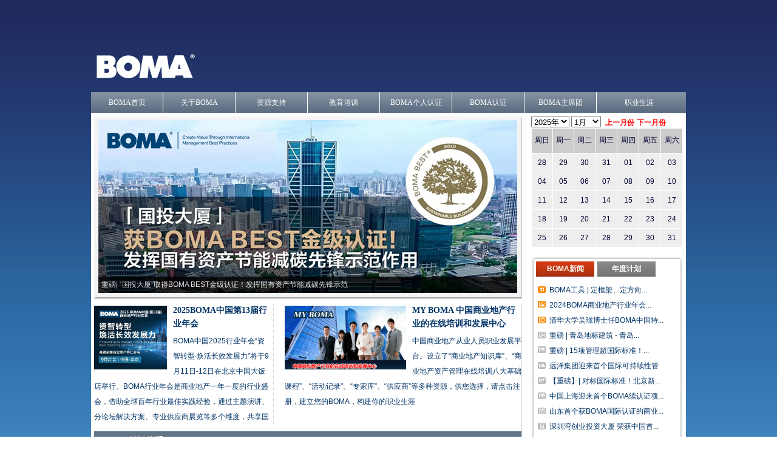

--- FILE ---
content_type: text/html; charset=utf-8
request_url: https://www.bomachina.org/index.php
body_size: 6373
content:
<!DOCTYPE html PUBLIC "-//W3C//DTD XHTML 1.0 Transitional//EN" "http://www.w3.org/TR/xhtml1/DTD/xhtml1-transitional.dtd">
<html xmlns="http://www.w3.org/1999/xhtml">
<head>
<META http-equiv=X-UA-Compatible content=IE=EmulateIE7 />
<meta http-equiv="Content-Type" content="text/html; charset=utf-8" />
<title>bomachina</title>
<meta name="keywords" content="bomachina boma" />
<meta name="description" content="bomachina" />
<link type="text/css" rel="stylesheet" href="https://www.bomachina.org/templates/default/css/global.css">
</head>
<script type="text/javascript" src="https://www.bomachina.org/templates/default/javascript/jquery-1.4.2.js"></script>
<script type="text/javascript" src="https://www.bomachina.org/templates/default/javascript/marquee.js"></script>
<script type="text/javascript" src="https://www.bomachina.org/templates/default/javascript/slide.js"></script>
<script type="text/javascript" src="https://www.bomachina.org/templates/default/javascript/jquery-distributor-token-link-ext.js"></script>
<!--[if IE 6]>
	<script type="text/javascript" src="javascript/DD_belatedPNG.js" ></script>
	<script type="text/javascript">
DD_belatedPNG.fix('.logo,.nivo-directionNav a');
	</script>
	<![endif]-->
<script type="text/javascript">
function setTab(name,cursel,n){
 for(i=1;i<=n;i++){
  var menu=document.getElementById(name+i);
  var con=document.getElementById("con_"+name+"_"+i);
  menu.className=i==cursel?"hover":"";
  con.style.display=i==cursel?"block":"none";
 }
} 
//滑动门JS，如果要做成点击后再转到请将<li>中的onmouseover 改成 onclick;
</script>
<body>
<!-- header begin -->
<div id="header">
  <div class="slider_text"> </div>
  <div class="logo"><a href="#"><img src="http://www.bomachina.org/templates/default/images/logo1.png" alt="BOMA

中国" /></a></div>
  <div class="r">
    <div class="logo_font"></div>
  </div>
  <div id="nav">
    <div class="nav_bg"></div>
    <ul class="first">
      <li class="mainlevel" id="mainlevel_01"><a href="https://www.bomachina.org/" target="_self">BOMA首页</a> </li>
      <li class="mainlevel" id="mainlevel_02"><a href="https://www.bomachina.org/index.php?file=article&cmd=list&cid=1" target="_self">关于BOMA</a>
        <ul id="sub_01" class="sub">
          <li><a href="https://www.bomachina.org/index.php?file=article&cmd=show&artid=3">加入BOMA </a></li>
        </ul>
      
      </li>
      <li class="mainlevel" id="mainlevel_03"><a href="https://www.bomachina.org/index.php?file=article&cmd=list&cid=58" target="_self">资源支持</a>
        <ul id="sub_05"  class="sub">
                                                                                                                                                                                                                                                                                                                                                                                                                                                                                                                                                                                                                                                                                                                                                                    <li><a href="https://www.bomachina.org/index.php?file=article&cmd=list&cid=98">管理规程</a>
                                <li><a href="https://www.bomachina.org/index.php?file=article&cmd=list&cid=62">数据研究</a>
                                <li><a href="https://www.bomachina.org/index.php?file=article&cmd=list&cid=107">管理工具</a>
                                <li><a href="https://www.bomachina.org/index.php?file=article&cmd=list&cid=183">供应商库</a>
                                <li><a href="https://www.bomachina.org/index.php?file=article&cmd=list&cid=97">行业年会</a>
                                                                                                                                                                                                                                                                                                                                                                                                                                                                                                                                                                                                                                                                                                                            </ul>

      </li>
      <li class="mainlevel" id="mainlevel_04"><a href="https://www.bomachina.org/index.php?file=article&cmd=list&cid=8" target="_self">教育培训</a> 
      <ul id="sub_03"  class="sub">
                                                                                                                                                                                                                                                                                                                                                                                                                                                                                                                                                                                                              <li><a href="https://www.bomachina.org/index.php?file=article&cmd=list&cid=9">资产管理系列</a>
                                <li><a href="https://www.bomachina.org/index.php?file=article&cmd=list&cid=194">运营管理系列</a>
                                <li><a href="https://www.bomachina.org/index.php?file=article&cmd=list&cid=207">可持续管理系列</a>
                                <li><a href="https://www.bomachina.org/index.php?file=article&cmd=list&cid=8">管理基础系列</a>
                                                                                                                                                                                                                                                                                                                                                                                                                                                                                                                                                                                                                                                                                                                                                                                                                                                                                            </ul>

      </li>
      <li class="mainlevel" id="mainlevel_05"><a href="https://www.bomachina.org/index.php?file=article&cmd=list&cid=17" target="_self">BOMA个人认证</a>

<ul id="sub_07" class="sub">
          <li><a href="https://www.bomachina.org/index.php?file=article&cmd=list&cid=186">BBSP®</a></li>
          <li><a href="https://www.bomachina.org/index.php?file=article&cmd=list&cid=192">CMCPI™</a></li>
        </ul>

  </li>
      <li class="mainlevel" id="mainlevel_06"><a href="https://www.bomachina.org/index.php?file=article&cmd=list&cid=5" target="_self">BOMA认证</a>
        <ul id="sub_02"  class="sub">
                                                                                                                                                                                                                                                                                                                                                                                                                                                                                                                                      <li><a href="https://www.bomachina.org/index.php?file=article&cmd=list&cid=27">BOMA COE认证</ a>
                  <li><a href="https://www.bomachina.org/index.php?file=article&cmd=list&cid=184">BOMA360®认证</ a>
                  <li><a href="https://www.bomachina.org/index.php?file=article&cmd=list&cid=197">BOMA BEST®认证</ a>
                  <li><a href="https://www.bomachina.org/index.php?file=article&cmd=list&cid=47">TOBY大奖</ a>
                                                                                                                                                                                                                                                                                                                                                                                                                                                                                                                                                                                                                                                                                                                                                                                                                                                                                                                                                      
</ul>

</li>
      <li class="mainlevel" id="mainlevel_07"><a href="https://www.bomachina.org/index.php?file=article&cmd=list&cid=198" target="_self">BOMA主席团</a>
        <ul id="sub_06" class="sub">
          <li><a href="https://www.bomachina.org/index.php?file=article&cmd=list&cid=178">BOMA中国主席团</a></li>
          <li><a href="https://www.bomachina.org/index.php?file=article&cmd=list&cid=202" target="_self">BOMA人才发展委员会</a></li>
          <li><a href="https://www.bomachina.org/index.php?file=article&cmd=list&cid=200" target="_self">BOMA可持续发展委员会</a></li>
<li><a href="https://www.bomachina.org/index.php?file=article&cmd=list&cid=199" target="_self">BOMA研究委员会</a></li>
<li><a href="https://www.bomachina.org/index.php?file=article&cmd=list&cid=201" target="_self">BOMA公共关系委员会</a></li>
        </ul>
      </li>
      <li class="mainlevel" id="nav_6"><a target="_self" href="https://www.bomachina.org/career">职业生涯</a>
   	</li>  
    </ul>
  </div>
</div>
<!-- header end -->
<div id="main">
<div class="main_bg">
  <div class="left"> 
    <!-- focus begin -->
    <div id="slider-wrapper">
      <div id="slider" class="nivoSlider">
        <a href="https://www.bomachina.org/index.php?file=article&cmd=show&artid=1323"  alt="重磅| “国投大厦”取得BOMA BEST金级认证！发挥国有资产节能减碳先锋示范" ><img src="https://www.bomachina.org/uploads/article/2025/05/20250520_061240_hvX0kfn1.jpg" width="120" height="90" title="重磅| “国投大厦”取得BOMA BEST金级认证！发挥国有资产节能减碳先锋示范" /></a>
<a href="https://www.bomachina.org/index.php?file=article&cmd=show&artid=1325"  alt="上海白玉兰广场BOMA中国COE认证授牌仪式！彰显国际标准管理品质，提升行业影响" ><img src="https://www.bomachina.org/uploads/article/2025/05/20250520_062622_7z4qeBEd.jpg" width="120" height="90" title="上海白玉兰广场BOMA中国COE认证授牌仪式！彰显国际标准管理品质，提升行业影响" /></a>
<a href="https://www.bomachina.org/index.php?file=article&cmd=show&artid=1327"  alt="青岛地标建筑 - 青岛国信海天中心通过BOMA COE认证！" ><img src="https://www.bomachina.org/uploads/article/2025/05/20250520_065344_3WoNDA4Y.jpg" width="120" height="90" title="青岛地标建筑 - 青岛国信海天中心通过BOMA COE认证！" /></a>
<a href="https://www.bomachina.org/index.php?file=article&cmd=show&artid=1331"  alt="青岛国信海天中心通过BOMA国际360认证！" ><img src="https://www.bomachina.org/uploads/article/2025/05/20250520_061026_ZFqmUxJN.jpg" width="120" height="90" title="青岛国信海天中心通过BOMA国际360认证！" /></a>
<a href="https://www.bomachina.org/index.php?file=article&cmd=show&artid=1370"  alt="青岛国信海天中心问鼎国际商业地产界至高荣誉—BOMA TOBY大奖（十万+平米类" ><img src="https://www.bomachina.org/uploads/article/2024/07/20240717_121655_QNZn19hY.jpg" width="120" height="90" title="青岛国信海天中心问鼎国际商业地产界至高荣誉—BOMA TOBY大奖（十万+平米类" /></a>
<a href="https://www.bomachina.org/index.php?file=article&cmd=show&artid=1374"  alt="上海白玉兰广场通过BOMA 360认证！" ><img src="https://www.bomachina.org/uploads/article/2025/05/20250520_072323_oKPE2vFk.jpg" width="120" height="90" title="上海白玉兰广场通过BOMA 360认证！" /></a>
<a href="https://www.bomachina.org/index.php?file=article&cmd=show&artid=1391"  alt="上海金虹桥国际中心：通过BOMA中国COE认证！" ><img src="https://www.bomachina.org/uploads/article/2025/03/20250307_093548_vP3FoQQZ.jpg" width="120" height="90" title="上海金虹桥国际中心：通过BOMA中国COE认证！" /></a>
<a href="https://www.bomachina.org/index.php?file=article&cmd=show&artid=1393"  alt="上海中心第三次获BOMA中国COE认证：8年持续深耕驱动不动产价值韧性增长，铸就" ><img src="https://www.bomachina.org/uploads/article/2025/03/20250307_094933_p1eKlCMC.jpg" width="120" height="90" title="上海中心第三次获BOMA中国COE认证：8年持续深耕驱动不动产价值韧性增长，铸就" /></a>
<a href="https://www.bomachina.org/index.php?file=article&cmd=show&artid=1399"  alt="BOMA工具 | 定框架、定方向！快速系统开启可持续性管理工作！" ><img src="https://www.bomachina.org/uploads/article/2025/05/20250530_030808_yAuXGrBl.jpg" width="120" height="90" title="BOMA工具 | 定框架、定方向！快速系统开启可持续性管理工作！" /></a>
      </div>
    </div>
    <script type="text/javascript" src="https://www.bomachina.org/templates/default/javascript/jquery-1.4.3.min.js"></script> 
    <script type="text/javascript" src="https://www.bomachina.org/templates/default/javascript/jquery.nivo.slider.pack.js"></script> 
    <script type="text/javascript">
    $(window).load(function() {
        $('#slider').nivoSlider();
    });
    </script> 
    <!-- focus end --> 
    
    <!-- assessment begin -->
    <div class="assessment">
<div class="zdtj"><img align="left" src="https://www.bomachina.org/uploads/article/2025/07/20250703_100116_enrZvXij.jpg" alt="2025BOMA中国第13届行业年会" /><a href="https://www.bomachina.org/index.php?file=article&cmd=show&artid=585"><h3>2025BOMA中国第13届行业年会</h3>BOMA中国2025行业年会“资智转型·焕活长效发展力”将于9月11日-12日在北京中国大饭店举行。BOMA行业年会是商业地产一年一度的行业盛会，借助全球百年行业最佳实践经验，通过主题演讲、分论坛解决方案、专业供应商展览等多个维度，共享国际标准指引。 </a></div>
<div class="rdxx"><img align="left" src="https://www.bomachina.org/uploads/article/2014/10/20141021_030637_H8UQNXOG.jpg" alt="MY BOMA 中国商业地产行业的在线培训和发展中心" /><a href="https://www.bomachina.org/index.php?file=article&cmd=show&artid=527"><h3>MY BOMA 中国商业地产行业的在线培训和发展中心</h3>中国商业地产从业人员职业发展平台。设立了“商业地产知识库”、“商业地产资产管理在线培训八大基础课程”、“活动记录”、“专家库”、“供应商”等多种资源，供您选择，请点击注册，建立您的BOMA，构建你的职业生涯
 </a></div>

<div class="c"></div>
      <div class="title_bg">
        <h1><a href="index.php?file=article&cmd=list&cid=2">BOMA认证体系</a></h1>
      </div>
      <div class="box_con">
        <div class="toby_boma">
          <h2>———————————————— <strong><a href="index.php?file=article&cmd=list&cid=6">BOMA TOBY 认证获奖写字楼</a></strong> ————————————————</h2>
          <ul>
             <li><a href="https://www.bomachina.org/index.php?file=article&cmd=show&artid=59"><img src="https://www.bomachina.org/uploads/article/2011/02/20110214_071334_MskyRoz2.jpg" width="120" height="90" alt="时代华纳中心(2..." /></a>
                <dt><a href="https://www.bomachina.org/index.php?file=article&cmd=show&artid=59">时代华纳中心(2...</a></dt>
              </li>
 <li><a href="https://www.bomachina.org/index.php?file=article&cmd=show&artid=57"><img src="https://www.bomachina.org/uploads/article/2011/02/20110218_032515_GgiQkiPS.jpg" width="120" height="90" alt="帝国大厦(三次获..." /></a>
                <dt><a href="https://www.bomachina.org/index.php?file=article&cmd=show&artid=57">帝国大厦(三次获...</a></dt>
              </li>
 <li><a href="https://www.bomachina.org/index.php?file=article&cmd=show&artid=56"><img src="https://www.bomachina.org/uploads/article/2011/02/20110218_033320_TKYGEHvD.jpg" width="120" height="90" alt="西尔斯大厦(两次..." /></a>
                <dt><a href="https://www.bomachina.org/index.php?file=article&cmd=show&artid=56">西尔斯大厦(两次...</a></dt>
              </li>
 <li><a href="https://www.bomachina.org/index.php?file=article&cmd=show&artid=54"><img src="https://www.bomachina.org/uploads/article/2011/02/20110218_063201_3AAEDgrT.jpg" width="120" height="90" alt="克莱斯勒大厦(2..." /></a>
                <dt><a href="https://www.bomachina.org/index.php?file=article&cmd=show&artid=54">克莱斯勒大厦(2...</a></dt>
              </li>
 <li><a href="https://www.bomachina.org/index.php?file=article&cmd=show&artid=53"><img src="https://www.bomachina.org/uploads/article/2011/02/20110218_063309_1fsw0267.jpg" width="120" height="90" alt="美国国际大厦(2..." /></a>
                <dt><a href="https://www.bomachina.org/index.php?file=article&cmd=show&artid=53">美国国际大厦(2...</a></dt>
              </li>
          </ul>
        </div>
      </div>
      <div class="certification">
        <div class="cer">
          <div class="b_con">
          <ul class="cer_ass_ul">
            <li>
<h3><a href="https://www.bomachina.org/index.php?file=article&cmd=show&artid=1463"><img src="https://www.bomachina.org/uploads/article/2025/10/20251013_101507_Mrqc5Wde.gif"  alt="BEST认证首页展示" /></a></h3>
<span><a href=" https://www.bomachina.org/index.php?file=article&cmd=show&artid=1463 ">兑现可持续发展与脱碳的承诺。超越绿色标签：从建筑认证到长期价值</a><span>
</li>
<li>
<h3><a href="https://www.bomachina.org/index.php?file=article&cmd=show&artid=103"><img src="https://www.bomachina.org/uploads/article/2025/10/20251013_100711_Wf3zDYcJ.gif"  alt="COE认证首页展示" /></a></h3>
<span><a href=" https://www.bomachina.org/index.php?file=article&cmd=show&artid=103 ">获得认证=高质量资本化管理升级。确保资产整体管理专业化/提高资产运营表现及核心竞争力
</a><span>
</li>
<li>
<h3><a href="https://www.bomachina.org/index.php?file=article&cmd=show&artid=101"><img src="https://www.bomachina.org/uploads/article/2025/10/20251013_101152_np1lCvTK.gif"  alt="BOMA360首页展示" /></a></h3>
<span><a href=" https://www.bomachina.org/index.php?file=article&cmd=show&artid=101 ">证明不动产管理具有整体高效的表现及管理能力</a><span>
</li>
            </ul>
          </div>
        </div>
        <div class="coe_news">
          <div id="demo" style="overflow:hidden; height:250px; width: 400px; margin-bottom: 10px;">
            <ul>
              ﻿<li><a href="https://www.bomachina.org/index.php?file=article&cmd=show&artid=1061">是项目依据国际标准和管理体系，打造国际运营管理团队、理顺运营标准流程、建立国际化管理团队和资产价值的过程，助力业主和管理制度，优化客户组合，提升租户满意度，挽留... <span>—— BOMA认证体系</span> </a></li>
<li><a href="https://www.bomachina.org/index.php?file=article&cmd=show&artid=79">美国时间 7月16日21点50分亚洲首个TOBY大奖项目诞生
中国【青岛国信海天中心】问鼎国际商业地产界至高荣誉—TOBY大奖（十万+平米类） <span>—— 青岛国信海天中心获24年TOBY </span> </a></li>
<li><a href="https://www.bomachina.org/index.php?file=article&cmd=show&artid=76">2025年2月26日
上海金虹桥国际中心正式通过BOMA中国COE认证!
这也是印尼金光集团“旗下又一通过BOMA认证搭建起国际运营管理体系的项目，意味着印... <span>—— 上海金虹桥国际中心通过BOMA中国COE...</span> </a></li>
<li><a href="https://www.bomachina.org/index.php?file=article&cmd=show&artid=78">2023年9月国投大厦取得BOMA BEST金级认证！
作为国投亚华（上海）有限公司旗下标志性项目，国投大厦取得BOMA BEST金级认证为国有资产响应绿色低... <span>—— “国投大厦”取得BOMA BEST金级认...</span> </a></li>
<li><a href="https://www.bomachina.org/index.php?file=article&cmd=show&artid=80">2025年2月28日
上海中心顺利通过国内外专家全面审核，第三次获得BOMA中国COE认证。
作为中国第一高楼，上海地标性建筑，上海中心凭借其卓越的建筑品质... <span>—— 上海中心第三次获BOMACOE认证</span> </a></li>
            </ul>
          </div>
          <script type="text/javascript">
var pobj=new Marquee("demo");
pobj.Direction = "top";
pobj.Step = 1;
pobj.Timer = 120;
//pobj.ScrollStep=157;
pobj.Start();
</script>
          <div class="coexx"><a href="/index.php?file=article&cmd=list&cid=197">BOMA BEST</a><a href="/index.php?file=article&cmd=list&cid=27">BOMA COE</a><a href="/index.php?file=article&cmd=list&cid=184">BOMA 360</a></div>
        </div>
      </div>
    </div>
    <!-- assessment end --> 
    <!-- guwen begin -->
    <div class="guwen">
      <div class="title_bg">
        <h1 class="l">BOMA 培训</h1>
        <div class="notice">
         
         </div>
      </div>
      <div class="certificationa">
        <div class="consultancy">
          <h2> <a href="index.php?file=article&cmd=list&cid=8">BOMA中国培训介绍</a></h2>
          <div class="b_con">
            <p><a href="index.php?file=article&cmd=show&artid=15">BOMA拥有资深全面的教育资源，<br />
              提供的课程，旨在加强和推进房地产专业人员的<br />
              职业生涯规划课程包括写<br />
              字楼运营管理的各个方面，<br />
              有助于提高写字楼运营管<br />
              理能力。</a></p>
            <div class="consultancy_ad"> <a href='http://www.bomachina.org/index.php?file=article&cmd=show&artid=15' target='_blank'><img src='https://www.bomachina.org/uploads/adv/20110307_101205_tBfweIdI.jpg' 
				height='75' alt='顾问与培训左下一' width='100'/></a> </div>
          </div>
        </div>
        <div class="peixun_class">
          <div class="personal">
            <h2><a href="index.php?file=article&cmd=list&cid=9">公开课程</a></h2>
            <ul>
              <li><a href="https://www.bomachina.org/index.php?file=article&cmd=show&artid=1103">商业地产-资产管理系列课程</a></li>
<li><a href="https://www.bomachina.org/index.php?file=article&cmd=show&artid=1105">资产课程系列-《资产管理体系与流程》</a></li>
<li><a href="https://www.bomachina.org/index.php?file=article&cmd=show&artid=1464">资产课程系列-《预算与商业计划》</a></li>
<li><a href="https://www.bomachina.org/index.php?file=article&cmd=show&artid=1106">资产课程系列-《国际商业地产运营管理全程—贯通高效管</a></li>
<li><a href="https://www.bomachina.org/index.php?file=article&cmd=show&artid=1107">资产课程系列-《租赁分析、估值、谈判与审批》</a></li>
            </ul>
            <div class="per_ad"> 广告位不存在[2] </div>
          </div>
          <div class="enterprise">
            <h2><a href="index.php?file=article&cmd=list&cid=10">企业培训</a></h2>
            <ul>
                            <div class="enter_ad"> <a href='http://www.bomachina.org/index.php?file=article&cmd=list&cid=10' target='_blank'><img src='https://www.bomachina.org/uploads/adv/20110318_071905_tBXYt9WW.png' 
				height='90' alt='企业培训广告' width='195'/></a> </div>
            </ul>
          </div>
        </div>
      </div>
    </div>
    <!-- guwen end --> 
    
    <!-- magazine begin -->
    <div class="zz">
      <div class="magazine">
        <div class="title_bg">
          <h1><a href="index.php?file=article&cmd=list&cid=98">BOMA中国出版物</a></h1>
        </div>
        <div class="zazhi">
          <ul>
             <li><img src="https://www.bomachina.org/uploads/article/2025/10/20251011_061506_BqW7uyEF.jpg" width="105" height="140" alt="第一类【基础管理】" />
</li>
 <li><img src="https://www.bomachina.org/uploads/article/2025/10/20251011_063458_chYbxCD3.jpg" width="105" height="140" alt="第二类【能源管理】" />
</li>
 <li><img src="https://www.bomachina.org/uploads/article/2025/10/20251011_070438_iN32neCP.jpg" width="105" height="140" alt="第三类【租赁管理】" />
</li>
          </ul>
        </div>
        <div class="edm">
          <h2><a href="https://www.ebridge.tv/bomachina/" target="_blank">Knowledge Base 知识库</a></h2>
       <div class="eve_ad" style="padding-top:5px;"> <a href="https://www.ebridge.tv/bomachina/" target="_blank"><img src="/knowledge.jpg" alt="Knowledge Base 知识库" width="335" height="110" ></a> </div>
       
         <!-- <ul>
                      </ul>  -->
        </div>
      </div>
      <div class="every">
        <div class="title_bg">
          <h1><a href="/index.php?file=article&cmd=list&cid=46">BOMA国际考察与交流</a></h1>
        </div>
        <div class="eve_news">
          <div class="eve_list">
            <ul>
              <li><span>2015-07-09</span><a href="https://www.bomachina.org/index.php?file=article&cmd=show&artid=735" title="“国际商业地产资产管理最佳实践”论坛暨2015/BOMA中国全球年会亮点揭晓"> “国际商业地产资产管理最佳实践”论坛暨2015/BO... </a></li>
<li><span>2015-02-13</span><a href="https://www.bomachina.org/index.php?file=article&cmd=show&artid=694" title="何谓最佳实践之路？ ——BOMA中国考察交流平台浅述"> 何谓最佳实践之路？ ——BOMA中国考察交流平台浅述 </a></li>
<li><span>2011-10-24</span><a href="https://www.bomachina.org/index.php?file=article&cmd=show&artid=213" title="帝国大厦总裁为BOMA中国会员讲解节能改造实践"> 帝国大厦总裁为BOMA中国会员讲解节能改造实践 </a></li>
<li><span>2011-02-13</span><a href="https://www.bomachina.org/index.php?file=article&cmd=show&artid=28" title="2010年BOMA全球峰会：BOMA中国首次率团出席"> 2010年BOMA全球峰会：BOMA中国首次率团出席 </a></li>
            </ul>
          </div>
          <div class="eve_ad"> <a href='http://www.bomachina.org/index.php?file=article&cmd=list&cid=46' target='_blank'><img src='https://www.bomachina.org/uploads/adv/20110217_172657_4eLnaQjI.jpg' 
				height='110' alt='国际与交流广告' width='335'/></a> </div>
        </div>
      </div>
    </div>
    <!-- magazine end --> 
  </div>
  <!-- right begin-->
<script type="text/javascript">
var month 		= '2026-01';
var premonth	= '';
var nextmonth	= '';
$(document).ready(function(e) {
    
	$('#monthHtml').load('?file=day');
	$('#preHtml').click(function(){
		$('#monthHtml').load('?file=day&m='+premonth)
	});
	$('#nextHtml').click(function(){
		$('#monthHtml').load('?file=day&m='+nextmonth);
	});
	
	$('#smonth').change(function(){
		month = $('#syear').val()+'-'+$('#smonth').val();
		$('#monthHtml').load('?file=day&m='+month);
	});
	
});
</script>

<div class="right">
  <div class="zt">
    <div class="zttime">
      <select id="syear">
        <option value="2025">2025年</option>
        <option value="2024">2024年</option>
        <option value="2023">2023年</option>     
        <option value="2022">2022年</option>  
        <option value="2021">2021年</option>
        <option value="2020">2020年</option>
        <option value="2019">2019年</option>
        <option value="2018">2018年</option>
        <option value="2017">2017年</option>
        <option value="2016">2016年</option>
        <option value="2015">2015年</option>
        <option value="2014">2014年</option>
      </select>
      <select id="smonth">
                <option value="01">1月</option>
                <option value="02">2月</option>
                <option value="03">3月</option>
                <option value="04">4月</option>
                <option value="05">5月</option>
                <option value="06">6月</option>
                <option value="07">7月</option>
                <option value="08">8月</option>
                <option value="09">9月</option>
                <option value="10">10月</option>
                <option value="11">11月</option>
                <option value="12">12月</option>
              </select>
      <a href="javascript:;" id="preHtml" class="yuebutton">上一月份</a><a href="javascript:;" id="nextHtml" class="yuebutton">下一月份</a></div>
    <div id="monthHtml"></div>
  </div>
  <div class="news">
    <div class="news_menu">
      <ul>
        <li class="hover" onmouseover="setTab('one',1,2)" id="one1"><b><a href="index.php?file=article&cmd=list&cid=19">BOMA新闻</a></b></li>
        <li id="one2"><b><a href="http://www.bomachina.org/index.php?file=article&cmd=show&artid=776>">年度计划</a></b></li>
      </ul>
    </div>
    <div class="news_content">
      <div class="news_con hover" id="con_one_1">
        <ul>
          <li><a href="https://www.bomachina.org/index.php?file=article&cmd=show&artid=1398">BOMA工具 | 定框架、定方向...</a></li>
<li><a href="https://www.bomachina.org/index.php?file=article&cmd=show&artid=1371">2024BOMA商业地产行业年会...</a></li>
<li><a href="https://www.bomachina.org/index.php?file=article&cmd=show&artid=1344">清华大学吴璟博士任BOMA中国特...</a></li>
<li><a href="https://www.bomachina.org/index.php?file=article&cmd=show&artid=1280">重磅 | 青岛地标建筑 - 青岛...</a></li>
<li><a href="https://www.bomachina.org/index.php?file=article&cmd=show&artid=1281">重磅 | 15项管理超国际标准！...</a></li>
<li><a href="https://www.bomachina.org/index.php?file=article&cmd=show&artid=1222">远洋集团迎来首个国际可持续性管理...</a></li>
<li><a href="https://www.bomachina.org/index.php?file=article&cmd=show&artid=1215">【重磅】| 对标国际标准！北京新...</a></li>
<li><a href="https://www.bomachina.org/index.php?file=article&cmd=show&artid=1172">中国上海迎来首个BOMA续认证项...</a></li>
<li><a href="https://www.bomachina.org/index.php?file=article&cmd=show&artid=1131">山东首个获BOMA国际认证的商业...</a></li>
<li><a href="https://www.bomachina.org/index.php?file=article&cmd=show&artid=1100"> 深圳湾创业投资大厦 荣获中国首...</a></li>
        </ul>
      </div>
    </div>
  </div>
  <!-- join member begin -->
  <div class="join">
    <h1><a href="index.php?file=article&cmd=list&cid=94">往届热点</a></h1>
    <ul>
      <li><a href="https://www.bomachina.org/index.php?file=article&cmd=show&artid=300">纽约帝国大厦预防性维护及节能改造论坛资料...</a></li>
<li><a href="https://www.bomachina.org/index.php?file=article&cmd=show&artid=527">MY BOMA 中国商业地产行业的在线培...</a></li>
<li><a href="https://www.bomachina.org/index.php?file=article&cmd=show&artid=585">2025BOMA中国第13届行业年会</a></li>
<li><a href="https://www.bomachina.org/index.php?file=article&cmd=show&artid=1040">提升GRESB评分，BOMA认证助力商业...</a></li>
    </ul>
  </div>
  <div class="join">
    <h1><a href="index.php?file=article&cmd=list&cid=52">加入BOMA CHINA</a></h1>
    <h2>BOMA CHINA 会员服务</h2>
    <ul>
      <li><a href="https://www.bomachina.org/index.php?file=article&cmd=show&artid=1072">BOMA中国-白金会员企业通知函</a></li>
<li><a href="https://www.bomachina.org/index.php?file=article&cmd=show&artid=44">BOMA中国会员服务条例</a></li>
<li><a href="https://www.bomachina.org/index.php?file=article&cmd=show&artid=370">BOMA中国白金会员企业内训-商业地产运</a></li>
<li><a href="https://www.bomachina.org/index.php?file=article&cmd=show&artid=72">商务对接交流活动</a></li>
<li><a href="https://www.bomachina.org/index.php?file=article&cmd=show&artid=67">卓越建筑导航</a></li>
    </ul>
  </div>
  <!-- join member end --> 
  
  <!-- map begin -->
  <div class="map">
    <h1>卓越建筑概览 </h1>
    <div class="map_pic">
      <a href='http://ebridge.tv/map/' target='_blank'><img src='https://www.bomachina.org/uploads/adv/20110228_082356_LK51Tukc.jpg' 
				height='148' alt='Tour of Excellence ' width='240'/></a>    </div>
  </div>
  <!-- map end --> 
  <!-- huoban begin -->
  <div class="huoban">
    <h1>BOMA 合作伙伴</h1>
    <ul class="link_pic">
          </ul>
    <ul class="link">
          </ul>
  </div>
  <!-- huoban end --> 
  
</div>
<!-- right end--></div>
</div>
<div id="footer">
<!-- <div class="nav_link">
    <ul>
      <li style="font-weight:bold;"><a href="index.php?file=article&cmd=list&cid=1">BOMA简介</a></li>
	   <li><a href="/index.php?file=article&cmd=show&artid=37">BOMA简介</a></li>
          <li><a href="/index.php?file=article&cmd=show&artid=39">BOMA中国大事记</a></li>
          <li><a href="/index.php?file=article&cmd=show&artid=40">BOMA中国会员</a></li>
          <li><a href="/index.php?file=article&cmd=show&artid=41">BOMA中国主席团成员</a></li>
         <li><a href="/index.php?file=article&cmd=list&cid=53">BOMA中国执行委员会</a></li>
          <li><a href="/index.php?file=article&cmd=list&cid=17">BOMA专家栏</a></li>
          <li><a href="/index.php?file=article&cmd=show&artid=43">BOMA中国伙伴</a></li>
<li><a href="/index.php?file=article&cmd=show&artid=216">工作人员</a></li>

    </ul>
    <ul>
      <li style="font-weight:bold;">BOMA认证体系</li>
      <li><a href="index.php?file=article&cmd=list&cid=4">Bar(写字楼评估)</a></li>
      <li><a href="index.php?file=article&cmd=list&cid=27">COE认证</a></li>
      <li><a href="index.php?file=article&cmd=show&artid=104">OCMG散售体系</a></li>
     <li><a href="index.php?file=article&cmd=show&artid=126">HSCP认证</a></li>
    </ul>
    <ul>
	  <li style="font-weight:bold;">BOMA教育培训</li>
      <li><a href="index.php?file=article&cmd=list&cid=8">中国培训介绍</a></li>
      <li><a href="index.php?file=article&cmd=list&cid=9">公开课程
</a></li>
      <li><a href="index.php?file=article&cmd=list&cid=10">企业培训</a></li>
	  <li><a href="index.php?file=article&cmd=list&cid=11">培训通知</a></li>
    </ul>
    <ul>
      <li style="font-weight:bold;">BOMA年会</li>
      <li><a href="index.php?file=article&cmd=list&cid=13">2011年会</a></li>
      <li><a href="index.php?file=article&cmd=list&cid=14">BOMA杂志</a></li>
      <li><a href="index.php?file=article&cmd=list&cid=14">EDM</a></li>
    </ul>
    <ul>
      <li style="font-weight:bold;">BOMA专家栏</li>
      <li><a href="index.php?file=article&cmd=list&cid=17">BOMA专家</a></li>
    </ul>
    <ul>
      <li style="font-weight:bold;">BOMA新闻中心</li>
      <li ><a href="index.php?file=article&cmd=list&cid=19">BOMA新闻</a></li>
      <li><a href="index.php?file=article&cmd=list&cid=46">BOMA国际考察与交流</a></li>
    </ul>
  </div> -->
  <div class="copyright">
    <p>&nbsp;Copyright&nbsp;©&nbsp;1996-2025&nbsp;BOMA&nbsp;CHINA,&nbsp;All&nbsp;Rights&nbsp;Reserved&nbsp;&nbsp;&nbsp;&nbsp;&nbsp;&nbsp;<br>联系方式：010-65663220&nbsp;&nbsp;&nbsp;&nbsp;&nbsp;&nbsp;&nbsp;&nbsp;联系邮箱：members@bomachina.org</p>
  </div>
</div>
</body>
</html>

--- FILE ---
content_type: text/html; charset=utf-8
request_url: https://www.bomachina.org/index.php?file=day
body_size: 322
content:
<table width="250" border="0" cellspacing="1" cellpadding="0">
  <tr>
    <td height="40" align="center" bgcolor="#CCCCCC">周日</td>
    <td height="40" align="center" bgcolor="#CCCCCC">周一</td>
    <td height="40" align="center" bgcolor="#CCCCCC">周二</td>
    <td height="40" align="center" bgcolor="#CCCCCC">周三</td>
    <td height="40" align="center" bgcolor="#CCCCCC">周四</td>
    <td height="40" align="center" bgcolor="#CCCCCC">周五</td>
    <td height="40" align="center" bgcolor="#CCCCCC">周六</td>
  </tr>
        <tr>
      <td height="30" align="center" title="2025-12-28" bgcolor="#eeeeee">28</td>
          <td height="30" align="center" title="2025-12-29" bgcolor="#eeeeee">29</td>
          <td height="30" align="center" title="2025-12-30" bgcolor="#eeeeee">30</td>
          <td height="30" align="center" title="2025-12-31" bgcolor="#eeeeee">31</td>
          <td height="30" align="center" title="2026-01-01" bgcolor="#eeeeee">01</td>
          <td height="30" align="center" title="2026-01-02" bgcolor="#eeeeee">02</td>
          <td height="30" align="center" title="2026-01-03" bgcolor="#eeeeee">03</td>
        <tr>
      <td height="30" align="center" title="2026-01-04" bgcolor="#eeeeee">04</td>
          <td height="30" align="center" title="2026-01-05" bgcolor="#eeeeee">05</td>
          <td height="30" align="center" title="2026-01-06" bgcolor="#eeeeee">06</td>
          <td height="30" align="center" title="2026-01-07" bgcolor="#eeeeee">07</td>
          <td height="30" align="center" title="2026-01-08" bgcolor="#eeeeee">08</td>
          <td height="30" align="center" title="2026-01-09" bgcolor="#eeeeee">09</td>
          <td height="30" align="center" title="2026-01-10" bgcolor="#eeeeee">10</td>
        <tr>
      <td height="30" align="center" title="2026-01-11" bgcolor="#eeeeee">11</td>
          <td height="30" align="center" title="2026-01-12" bgcolor="#eeeeee">12</td>
          <td height="30" align="center" title="2026-01-13" bgcolor="#eeeeee">13</td>
          <td height="30" align="center" title="2026-01-14" bgcolor="#eeeeee">14</td>
          <td height="30" align="center" title="2026-01-15" bgcolor="#eeeeee">15</td>
          <td height="30" align="center" title="2026-01-16" bgcolor="#eeeeee">16</td>
          <td height="30" align="center" title="2026-01-17" bgcolor="#eeeeee">17</td>
        <tr>
      <td height="30" align="center" title="2026-01-18" bgcolor="#eeeeee">18</td>
          <td height="30" align="center" title="2026-01-19" bgcolor="#eeeeee">19</td>
          <td height="30" align="center" title="2026-01-20" bgcolor="#eeeeee">20</td>
          <td height="30" align="center" title="2026-01-21" bgcolor="#eeeeee">21</td>
          <td height="30" align="center" title="2026-01-22" bgcolor="#eeeeee">22</td>
          <td height="30" align="center" title="2026-01-23" bgcolor="#eeeeee">23</td>
          <td height="30" align="center" title="2026-01-24" bgcolor="#eeeeee">24</td>
        <tr>
      <td height="30" align="center" title="2026-01-25" bgcolor="#eeeeee">25</td>
          <td height="30" align="center" title="2026-01-26" bgcolor="#eeeeee">26</td>
          <td height="30" align="center" title="2026-01-27" bgcolor="#eeeeee">27</td>
          <td height="30" align="center" title="2026-01-28" bgcolor="#eeeeee">28</td>
          <td height="30" align="center" title="2026-01-29" bgcolor="#eeeeee">29</td>
          <td height="30" align="center" title="2026-01-30" bgcolor="#eeeeee">30</td>
          <td height="30" align="center" title="2026-01-31" bgcolor="#eeeeee">31</td>
      </tr>
</table>
<div style="height:15px;"></div>
<script type="text/javascript">
month		= '2026-01';
premonth	= '2025-12';
nextmonth	= '2026-02';
$('#yaermonth').html("2026年01月");
$('#syear').val('2026');
$('#smonth').val('01');
</script>

--- FILE ---
content_type: text/css
request_url: https://www.bomachina.org/templates/default/css/global.css
body_size: 5482
content:
@charset "utf-8";
/* 通用样式 */
body, input { margin: 0 auto; padding: 0; font-family: Tahoma, Geneva, sans-serif, "宋体"; font-size: 12px; word-wrap: break-word; word-break: break-all; color: #003; background: url(../images/bg.gif); }
div, form, img, ul, ol, li, dl, dt, dd, h1, h2, h3, h4, h5, h6, p, br { margin: 0; padding: 0; border: 0; }
h1, h2, h3, h4, h5, h6 { padding: 0; margin: 0; font-size: 16px; font-family: "微软雅黑"; }
h2 a { color: #627588; }
ul, li { list-style: none; padding: 0; margin: 0; list-style-type: none; }
a { color: #036; text-decoration: none; }
a:hover { color: #C00; text-decoration: none; }
.c { clear: both; }
.l, .fl { float: left; }
.r { float: right; }
.more { float: right; padding-right: 8px; color: #003; }
.more a { color: #003; }
.content, .box_con { padding: 10px; clear: both; }
.content p { text-indent: 2em; line-height: 22px; margin-top: 15px; font-size: 14px; color: #41607a; }
.mt10 { margin-top: 10px; }
#header, #main, #footer { width: 980px; margin: 0px auto; clear: both; }
#header { padding-top: 55px; }
#header .logo { float: left; padding-bottom: 10px; }
/* #header .logo_font { font-family: "微软雅黑"; font-size: 14px; color: #FFF; width: 300px; text-align: right; } */

#header .logo_font { font-family: "微软雅黑"; font-size: 14px; color: #FFF; width: 300px; text-align: right; padding-top: 48px; }
#header .logo_font a { color: #fff; }
#header .search { color: #FFF; width: 300px; text-align: right; padding-top: 22px; }
#header .search .input { color: #003; background: #fff; border: 1px solid #5d7dbe; height: 20px; width: 160px; padding: 0px 10px; margin-left: 5px; line-height: 20px; }
#header .search .go { width: 25px; height: 20px; border: 1px solid #069; color: #FFF; text-align: center; font-family: Tahoma, Geneva, sans-serif; font-size: 12px; line-height: 20px; }
/*menu*/
#nav { margin: 0 auto; width: 980px; display: block; font-family: "微软雅黑"; font-size: 12px; height: 34px; background: url(../images/nav_bg.gif); clear: both; z-index: 999; position: relative; }
#nav .nav_bg { background: url(../images/nav_bg.gif); height: 34px; width: 15px; overflow: hidden; position: absolute; z-index: 22; left: 955px; top: 0px; }
#nav .jquery_out { float: left; line-height: 34px; display: block; border-right: 1px solid #fff; text-align: center; color: #fff; background: #062723 url(../images/slide-panel_03.png) 0 0 repeat-x; }
#nav .jquery_out .smile { padding-left: 1em; }
#nav .jquery_inner { margin-left: 16px; }
#nav .jquery { margin-right: 1px; padding: 0; }
#nav .mainlevel { background: url(../images/nav_bg.gif); float: left; border-right: 1px solid #fff; width: 136px;/*IE6 only*/ }
#nav .mainlevel a { color: #fff; text-decoration: none; line-height: 34px; display: block; padding: 0; width: 136px; text-align: center; }
#nav .mainlevel a:hover { color: #fff; text-decoration: none; background: #062723 url(../images/slide-panel_03.png) 0 0 repeat-x; }
#nav .mainlevel ul { display: none; position: absolute; }
#nav .mainlevel li { border-top: 1px solid #fff; background: #607084; width: 136px;/*IE6 only*/ }
.main_bg { width: 980px; background: #fff; margin: 0 auto; float: left; padding-bottom: 10px; }
.left { width: 705px; float: left; margin-top: 5px; padding-left: 5px; }
.right { float: right; width: 250px; margin-top: 5px; padding-right: 5px; }
#footer { border-top: 1px solid #ccc; line-height: 25px; color: #FFF; clear: both; }
#footer .nav_link { padding: 10px; clear: both; background: url(../images/foot_bg.gif); float: left; width: 960px; }
#footer .nav_link ul { float: left; width: 150px; }
#footer a { padding-left: 2px; padding-right: 2px; color: #FFF; }
#footer a:hover { color: #fff; text-decoration: underline; }
#footer p { color: #FFF; }
#footer .copyright { text-align: left; clear: both; background: #213443; padding-left: 10px; line-height: 25px; }
/* 幻灯片 */
#slider-wrapper { background: url(../images/slider.png) no-repeat; width: 705px; height: 310px; margin: 0 auto; float: left; overflow: hidden; position: relative; }
#slider { position: relative; width: 690px; height: 285px; background: url(../images/loading.gif) no-repeat 50% 50%; margin: 7px; }
#slider img { position: relative; top: 7px; left: 0px; display: none; width: 690px; height: 285px; }
#slider a { border: 0; display: block; }
.slider_text { position: relative; z-index: 99; font-family: "微软雅黑"; font-size: 14px; color: #FFF; line-height: 25px; height: 25px; top: 70px; left: 190px; width: 300px; }
.nivo-controlNav { position: absolute; left: 260px; bottom: -42px; }
.nivo-controlNav a { display: block; width: 22px; height: 0px; background: url(../images/bullets.png) no-repeat; text-indent: -9999px; border: 0; margin-right: 3px; float: left; overflow: hidden; }
.nivo-controlNav a.active { background-position: 0 -22px; }
.nivo-directionNav a { display: block; width: 30px; height: 30px; background: url(../images/arrows.png) no-repeat; text-indent: -9999px; border: 0; }
a.nivo-nextNav { background-position: -30px 0; right: 15px; }
a.nivo-prevNav { left: 15px; }
.nivo-caption { text-shadow: none; font-family: Helvetica, Arial, sans-serif; }
.nivo-caption a { color: #efe9d1; text-decoration: underline; }
.clear { clear: both; }
/* The Nivo Slider styles */
.nivoSlider { position: relative; }
.nivoSlider img { position: absolute; top: 0px; left: 0px; }
/* If an image is wrapped in a link */
.nivoSlider a.nivo-imageLink { position: absolute; top: 0px; left: 0px; width: 100%; height: 100%; border: 0; padding: 0; margin: 0; z-index: 60; display: none; }
/* The slices in the Slider */
.nivo-slice { display: block; position: absolute; z-index: 50; height: 100%; }
/* Caption styles */
.nivo-caption { position: absolute; left: 0px; bottom: 0px; background: #000; color: #fff; opacity: 0.8; /* Overridden by captionOpacity setting */ width: 100%; z-index: 89; }
.nivo-caption p { padding: 5px; margin: 0; }
.nivo-caption a { display: inline !important; }
.nivo-html-caption { display: none; }
/* Direction nav styles (e.g. Next & Prev) */
.nivo-directionNav a { position: absolute; top: 45%; z-index: 99; cursor: pointer; }
.nivo-prevNav { left: 0px; }
.nivo-nextNav { right: 0px; }
/* Control nav styles (e.g. 1,2,3...) */
.nivo-controlNav a { position: relative; z-index: 99; cursor: pointer; }
.nivo-controlNav a.active { font-weight: bold; }
.news { width: 250px; background: url(../images/news_bg.png) no-repeat; height: 310px; }
/*news active*/
.news_menu { height: 25px; line-height: 25px; width: 220px; padding: 8px 0px 0px 8px; }
.news_menu ul li { float: left; position: relative; top: 0px; width: 96px; height: 25px; text-align: center; display: block; overflow: hidden; z-index: 1; left: 0px; color: #FFF; margin-right: 5px; line-height: 25px; }
.news_menu ul li.hover a { color: #FFF; }
.news_menu ul li.hover { color: #FFF; }
#one1 a { display: block; background: url(../images/news_bed_bg.gif) no-repeat; width: 96px; height: 25px; line-height: 25px; color: #FFF; }
#one1 a:hover { display: block; background: url(../images/news_bed_on.gif) no-repeat; width: 96px; height: 25px; line-height: 25px; }
#one2 a { display: block; background: url(../images/news_gray_off.gif) no-repeat; width: 96px; height: 25px; line-height: 25px; color: #FFF; }
#one2 a:hover { display: block; background: url(../images/news_gray_on.gif) no-repeat; width: 96px; height: 25px; line-height: 25px; }
.news_content { clear: both; padding: 10px; }
.news_content ul { clear: both; background: url(../images/numbg.gif) no-repeat; padding-left: 20px; }
.news_content ul li { line-height: 25px; height: 25px; overflow: hidden; width: 200px; clear: both; }
.assessment, .guwen { clear: both; float: left; width: 704px; border-right: 1px solid #ccc; overflow: hidden; }
.title_bg { background-image: url(../images/title_bg.gif); height: 32px; line-height: 32px; }
.title_bg h1 { font-size: 14px; color: #FFF; padding-left: 15px; display: block; }
.title_bg h1 a { color: #FFF; }
.toby_boma h2 { font-size: 14px; font-weight: normal; color: #069; text-align: center; font-family: "微软雅黑"; text-transform: uppercase; }
.toby_boma ul { padding-top: 10px; display: block; height: 125px; border-bottom: 1px solid #ccc; clear: both; }
.toby_boma ul li { float: left; margin-right: 0px; overflow: hidden; display: inline; font-family: "微软雅黑"; margin-left: 14px; width: 120px; height: 115px; }
.toby_boma ul li a img { width: 120px; height: 90px; }
.toby_boma ul li dt { text-align: center; padding-top: 5px; }
.toby_boma ul li dt a { font-size: 12px; }
.certification { width: 695px; clear: both; margin-top: 5px; padding-left: 10px; overflow: hidden; }
.certificationa { width: 695px; clear: both; margin-top: 5px; padding-left: 10px; overflow: hidden; height: 205px; }
.certification h2 { text-align: left; line-height: 35px; font-family: Verdana, Geneva, sans-serif; font-size: 14px; text-transform: uppercase; color: #66C; }
*html .certification .cer { margin-top: -18px; }
.cer { float: left; width: 275px; border-right: 1px solid #ccc; overflow: hidden; }
.consultancy { float: left; width: 275px; border-right: 1px solid #ccc; height: 200px; overflow: hidden; }
.cer .b_con { line-height: 25px; font-size: 12px; font-family: "宋体"; display: inline; }
.cer_ad { display: inline; position: relative; z-index: 999; right: 0px; left: 165px; top: -75px; width: 100px; height: 75px; }
.cer .b_con img { width: 100px; height: 75px; }
.cer .b_con p { text-indent: 2em; }
.cer .b_con p a:hover { color: #4e8ec4; text-decoration: underline; }
.consultancy .b_con { line-height: 25px; font-size: 12px; font-family: "宋体"; display: inline; }
.consultancy .b_con p a:hover { color: #4e8ec4; text-decoration: underline; }
.consultancy_ad { display: inline; position: relative; z-index: 999; right: 0px; left: 145px; top: -95px; width: 120px; height: 90px; }
.consultancy_ad img { width: 120px; height: 90px; }
.consultancy .b_con p { text-indent: 2em; }
.coe_news { float: right; width: 410px; padding-top: 10px; }
.coe_news ul { width: 100%; clear: both; display: block; }
.coe_news ul li { clear: both; width: 100%; padding: 0; margin: 0; float: none; line-height: 22px; color: #4e8ec4; text-indent: 2em; border-bottom: 1px dotted #ccc; margin-bottom: 10px; }
.coe_news ul li a { color: #4e8ec4; }
.coe_news ul li a:hover { text-decoration: underline; color: #036; }
.coe_news ul li span { text-align: right; color: #039; display: block; }
.coe_news ul li span a { text-align: right; color: #039; float: right; }
.coe_news .coexx { float: right; clear: both; line-height: 25px; color: #FFF; display: block; margin-right: 10px; }
.coe_news .coexx a { display: block; float: left; width: 83px; background: url(../images/coe_bg.gif) no-repeat; text-align: center; line-height: 18px; font-size: 12px; font-family: "微软雅黑"; color: #FFF; height: 25px; margin-left: 10px; }
.coe_news .coexx a:hover { display: block; float: left; width: 83px; background: url(../images/coe_bg_on.gif) no-repeat; text-align: center; line-height: 18px; font-size: 12px; font-family: "微软雅黑"; color: #FFF; height: 25px; margin-left: 10px; }
.peixun_class { float: right; width: 410px; overflow: hidden; }
.personal { float: left; width: 200px; border-right: 1px solid #ccc; height: 200px; background: url(../images/bg_botton.gif) no-repeat right 70px; }
.certificationa h2 { font-size: 14px; font-family: Verdana, Geneva, sans-serif; line-height: 35px; }
.peixun_class h2 { font-size: 14px; font-family: Verdana, Geneva, sans-serif; line-height: 35px; }
.peixun_class h3 { color: #008cff; font-size: 14px; padding-bottom: 10px; }
.peixun_class h3 span { color: #627588; }
.peixun_class ul { clear: both; padding: 0; display: block; overflow: hidden; padding: 0; width: 195px; }
.personal ul li { background: url(../images/news_crows.gif) no-repeat 0px 8px; padding-left: 12px; line-height: 25px; width: 165px; overflow: hidden; height: 25px; }
.peixun_class ul li a { color: #4e8ec4; }
.peixun_class ul li a:hover { color: #039; }
.enterprise { float: right; width: 200px; }
.enterprise ul li { background: url(../images/news_crows.gif) no-repeat 0px 8px; padding-left: 12px; line-height: 25px; float: left; display: block; width: 125px; overflow: hidden; height: 25px; }
.enter_ad { width: 195px; position: relative; z-index: 999; left: -2px; *+left:-15px;
_left: -15px; top: 5px; height: 90px; clear: both; padding: 0; display: inline; }
.per_ad { width: 180px; position: relative; z-index: 999; left: 10px; top: 0px; height: 28px; clear: both; padding: 0; display: block; }
.zz { border-right: 1px solid #ccc; width: 704px; overflow: hidden; height: 400px; clear: both; }
.magazine { width: 351px; border-right: 2px solid #fff; float: left; overflow: hidden; height: 410px; display: block; }
.magazine h2 a, .every h2 a { text-transform: uppercase; line-height: 25px; padding-top: 10px; padding-bottom: 10px; display: block; font-family: Verdana, Geneva, sans-serif; font-size: 14px; }
.zazhi { clear: both; width: 340px; display: block; padding: 20px 0px 0px 10px; }
.zazhi ul { clear: both; height: 150px; }
.zazhi ul li { float: left; width: 105px; margin-left: 2px; display: inline; margin-right: 6px; }
.edm { padding-left: 10px; clear: both; float: left; }
.edm ul { clear: both; display: inline; }
.edm ul li { background: url(../images/news_crows.gif) no-repeat 0px 8px; padding-left: 12px; line-height: 25px; float: left; display: block; width: 150px; overflow: hidden; height: 25px; padding-top: 0px; margin-top: 0px; }
.edm ul li a { color: #4e8ec4; }
.edm ul li a:hover { color: #039; }
.every { width: 351px; float: left; overflow: hidden; height: 410px; }
.eve_news { padding-left: 10px; padding-top: 10px; overflow: hidden; width: 340px; height: 400px; }
.eve_news h2 { clear: both; }
.eve_list { overflow: hidden; width: 335px; padding-top: 10px; }
.eve_news ul { padding-bottom: 5px; clear: both; width: 335px; margin-top: -5px; }
.eve_news ul li { background: url(../images/news_crows.gif) no-repeat 0px 8px; padding-left: 12px; line-height: 25px; width: 320px; overflow: hidden; height: 25px; clear: both; }
.eve_news ul li a { color: #4e8ec4; display: block; width: 220px; overflow: hidden; }
.eve_news ul li a:hover { color: #039; }
.eve_news ul li span { float: right; color: #999; }
.eve_ad { clear: both; height: 110px; width: 335px; overflow: hidden; }
.eve_news img { clear: both; }
.right .join h1 { display: block; font-family: "微软雅黑"; font-size: 14px; padding-left: 35px; background: url(../images/join.gif) no-repeat 5px 2px; height: 30px; line-height: 30px; border: 1px solid #ccc; color: #333; }
.right .join h2 { font-size: 14px; padding: 10px 0px 10px; color: #C00; }
.right .join ul li { line-height: 34px; display: block; width: 245px; height: 34px; font-family: "微软雅黑"; background: #f8f8f8; padding-left: 5px; }
.right .join ul .hover { background: #fff; }
.right .huoban { margin-top: 22px; border: 1px solid #ccc; width: 248px; height: 455px; overflow: hidden; }
.right .huoban h1 { background: #C00; color: #FFF; font-size: 14px; height: 32px; line-height: 32px; padding-left: 10px; }
.link_pic { clear: both; padding: 10px 0; display: inline; }
.link_pic li { float: left; margin-left: 12px; display: inline; margin-top: 25px; height: 76px; width: 106px; }
.link_pic li img { padding: 2px; border: 1px solid #ccc; }
.link_pic li a:hover img { padding: 2px; border: 1px solid #4e8ec4; }
.link { clear: both; border-top: 1px dotted #ccc; display: block; margin-top: 25px; float: left; width: 248px; }
.link li { display: inline; float: left; width: 110px; margin-left: 10px; overflow: hidden; margin-top: 14px; margin-bottom: -2px; }
.right .map { margin-top: 13px; border: 1px solid #ccc; width: 248px; height: 185px; }
.right .map h1 { background: #C00; color: #FFF; font-size: 14px; height: 30px; line-height: 30px; padding-left: 10px; }
.right .map .map_pic { padding: 4px; overflow: hidden; width: 248px; height: 150px; }
.locatin { border-bottom: 1px dotted #ccc; height: 30px; line-height: 30px; padding-left: 10px; }
.pic_list { padding: 10px 0; }
.pic_list ul { padding: 0px 0px 20px 0px; clear: both; border-bottom: 1px dotted #ccc; float: left; }
.pic_list ul li { float: left; width: 330px; margin-top: 20px; margin-bottom: 20px; margin-right: 10px; margin-left: 10px; display: inline; }
.small { float: left; }
.small_news { float: left; width: 160px; height: 120px; }
.small_news img { width: 160px; height: 120px; }
.jj_con { float: right; width: 210px; }
.jj_con h1, .pic_con h1, .pic_news_con h1, .font_con h1 { font-size: 14px; line-height: 35px; height: 35px; }
.jj p { line-height: 25px; }
.pic_two_list { clear: both; padding: 10px 0; }
.pic_two_list ul li { padding-left: 15px; margin: 15px 0px; clear: both; border-bottom: 1px dotted #ccc; height: 168px; }
.pic_con { float: right; width: 570px; }
.pic_con h1, .pic_news_con h1 { background: url(../images/list_h1_bg.gif) no-repeat bottom left; margin-bottom: 8px; }
.pic_news_con { float: right; width: 515px; }
.font_list ul li { margin-top: 20px; margin-bottom: 20px; margin-right: 10px; margin-left: 10px; height: 122px; overflow: hidden; border-bottom: 1px dotted #ccc; }
.font_con span { float: right; line-height: 35px; color: #666; padding-right: 6px; }
.ad_pinggu { width: 685px; margin: 0 auto; overflow: hidden; padding-top: 15px; }
.title { text-align: center; line-height: 35px; }
.title h1 { font-size: 18px; }
.autor { text-align: right; color: #41607a; line-height: 35px; padding-top: 10px; height: 35px; border-bottom: 1px solid #ccc; margin-bottom: 20px; }
.autor span { padding-left: 15px; float: right; }
.autor span img { height: 25px; width: 25px; display: block; float: left; padding-left: 10px; }
.title_bg ul { padding-left: 25px; display: block; float: left; width: 500px; overflow: hidden; background: url(../images/newsticker_arrow.png) no-repeat 10px 14px; line-height: 32px; height: 32px; }
.title_bg ul li a { color: #FFF; display: block; overflow: hidden; padding-top: 2px; height: 32px; }
.title_bg ul li a:hover { text-decoration: underline; }
.newsticker_link { color: #FFF; line-height: 32px; height: 32px; margin: 0; }
.cer_ass_ul { clear: both; display: block; margin: 0; padding: 0; }
*html .cer_ass_ul, *+html .cer_ass_ul { margin: -26px 0px 0px 0px; }
.cer_ass_ul li { clear: both; height: 75px; overflow: hidden; display: block; }
.cer_ass_ul li h3 { font-family: "微软雅黑"; font-size: 14px; line-height: 20px; height: 20px; overflow: hidden; padding-right: 10px; display: block; }
.b_con .cer_ass_ul li h3 img { width: 250px; height: 20px; }
.cer_ass_ul li h3 a { color: #af3619; }
.cer_ass_ul li h3 a:hover { color: #036; }
.cer_ass_ul li span { text-indent: 2em; padding-top: 5px; line-height: 20px; font-size: 12px; display: block; }
.notice { float: right; width: 580px; background: url(../images/newsticker_arrow.png) no-repeat left center; padding-left: 15px; height: 32px; line-height: 32px; }
.notice a { color: #FFF; line-height: 32px; }
/* 翻页代码 */
.page { font-size: 12px; margin-left: 0; margin-right: 0; text-align: center; margin-top: 15px; margin-bottom: 15px; clear: both; }
.page ul { width: 660px; margin: 0 auto; text-align: center; display: block; overflow: hidden; padding: 10px; }
.page ul li { float: left; display: block; height: 35px; width: auto; margin: 0px 2px 0px 5px; line-height: 35px; overflow: hidden; }
.page a { border: #d9d9d9 1px solid; padding-right: 8px; padding-left: 8px; padding-bottom: 5px; padding-top: 5px; margin-left: 5px; font-family: "宋体"; }
.page a:hover { border: #d9d9d9 1px solid; padding-right: 8px; padding-left: 8px; padding-bottom: 5px; padding-top: 5px; background-color: #efedee; }
.page .current { border: #d9d9d9 1px solid; background-color: #efedee; padding-right: 8px; padding-left: 8px; padding-bottom: 5px; padding-top: 5px; margin-left: 5px; color: #000; }
.page .current a { border: #ccc 1px solid; padding-right: 8px; padding-left: 8px; padding-bottom: 5px; padding-top: 5px; margin-left: 5px; color: #000; }
.zdtj, .rdxx { overflow: hidden; height: 200px; margin-bottom: 10px; font-size: 12px; line-height: 25px; }
.zdtj { float: left; width: 290px; margin-right: 10px; border-right: 1px dotted #ccc; padding-right: 5px; }
.rdxx { float: right; width: 390px; }
.zdtj img, .rdxx img { padding: 3px 10px 2px 0px; height: 105px; }
.zdtj img { width: 120px; }
.rdxx img { width: 200px; }
.zdtj h3, .rdxx h3 { font-size: 14px; padding-bottom: 5px; line-height:22px; }
.work_plan { background: #fff; }
.work_plan h1 { padding: 25px; }
.plan_list { padding-bottom: 35px; }
/* add by wasin */
#header #nav .mainlevel { width: 118px; }
#header #nav .mainlevel a { width: 118px; }
#header #nav .mainlevel li, #header #nav .mainlevel li a { width: 160px }
#header #nav .mainlevel ul li { position: relative; }
#header #nav .mainlevel ul li ul { left: 118px; top: -1px; }
#header #nav .mainlevel ul li ul li, #header #nav .mainlevel ul li ul li a { width: 160px; }
#header #nav .mainlevel ul li ul li a { background: #062723 url(../images/slide-panel_03.png) 0 0 repeat-x; }
#header #nav .mainlevel ul li ul { display: none; }
#header #nav #nav_6, #header #nav #nav_6 a { width: 140px; position: relative; }
#header #nav #nav_6 .sub { left: -48px; }
#header #nav #nav_6 li ul { left: -180px; }
#header #nav #nav_6 li, #header #nav #nav_6 li a { width: 180px }
#header #nav .nav_bg { left: 965px; }
/*******add on 2013-3-24**************/
.boma_buyeres_left { width: 158px; float: left; display: inline; margin: 7px 0 0 3px; overflow: hidden }
.boma_buyeres_left_hd { height: 33px; background: url(../images/boma_buyeres_guide_hd.gif) no-repeat; overflow: hidden }
.boma_buyeres_left_hd p.tit { font-size: 14px; font-weight: bold; color: #fff; padding: 10px 0 0 16px }
.boma_buyeres_left_bd { width: 156px; border: 1px solid #4585bc; padding-bottom: 30px; overflow: hidden }
.boma_buyeres_left_bd ul.boma_buyeres_left_nav { width: 148px; margin: 0 auto; border-bottom: 1px solid #ccc; padding: 15px 0 16px 0; overflow: hidden }
.boma_buyeres_left_bd ul.boma_buyeres_left_nav li { clear: both; background: url(../images/boma_buyeres_dot1.gif) 10px center no-repeat; line-height: 26px }
.boma_buyeres_left_bd ul.boma_buyeres_left_nav li a { padding-left: 28px; }
.boma_buyeres_left_companys { width: 148px; margin: 0 auto; border-bottom: 1px solid #ccc; padding: 5px 0 16px 0; overflow: hidden }
.boma_buyeres_left_companys p.tit { font-size: 14px; font-weight: bold; color: #2a609a; padding: 10px 0 5px 5px }
.boma_buyeres_left_companys p.ad_gg { clear: both; width: 125px; margin: 0 auto; border-bottom: 1px solid #a0a0a0; padding: 7px 0 }
.boma_buyeres_left_companys p.ad_gg img { vertical-align: top; border: 1px solid #000 }
.boma_buyeres_middle { display: inline; width: 620px; margin: 0 auto; float: left; margin: 7px 0 0 13px; overflow: hidden }
.boma_buyeres_middle_intro_hd { height: 33px; border-bottom: 1px solid #3e81ba; overflow: hidden }
.boma_buyeres_middle_intro_hd p.tit { font-size: 14px; font-weight: bold; color: #3d80b9; padding: 10px 0 0 10px }
.boma_buyeres_middle_intro_bd { clear: both; padding: 15px 5px; overflow: hidden }
.boma_buyeres_middle_intro_bd p { line-height: 22px }
.boma_buyeres_middle_class { width: 620px; background: #def0ff; padding-bottom: 5px; overflow: hidden }
.boma_buyeres_middle_class_hd { height: 33px; border-bottom: 1px solid #000; overflow: hidden }
.boma_buyeres_middle_class_hd p.tit { font-size: 14px; font-weight: bold; color: #3d80b9; padding: 10px 0 0 10px }
.boma_buyeres_middle_class_bd { clear: both }
.boma_buyeres_middle_class_bd p.tit { clear: both; padding: 13px 0 0 13px }
.boma_buyeres_middle_class_search { clear: both; width: 599px; height: 46px; background: url(../images/boma_buyeres_search_bg.gif) no-repeat; margin: 12px 0 0 13px }
.boma_buyeres_middle_class_search em { color: #fff; font-weight: 800; font-style: normal; vertical-align: 5px }
.boma_buyeres_middle_class_search input.inp { height: 19px; border: 1px solid #5d7dbe; background: #fff; color: #999999; padding-left: 6px; line-height: 18px; font-size: 12px; margin-left: 3px }
.boma_buyeres_middle_class_search input.inp1 { width: 86px; }
.boma_buyeres_middle_class_search input.inp2 { width: 150px; }
.boma_buyeres_middle_class_search input.inp3 { width: 128px; }
.boma_buyeres_middle_class_search input.btn { width: 22px; height: 21px; line-height: 21px; border: 1px solid #3b87ce; background: #2e6fbc; color: #d8d8d8; text-align: center; font-size: 10px; cursor: pointer; margin-left: 2px }
.boma_buyeres_middle_class_search_bd { padding: 13px 0 0 15px }
.boma_buyeres_middle_class_list li { width: 190px; float: left; padding-left: 16px }
.boma_buyeres_middle_class_list li p.tit { font-weight: bold; color: #20295e; line-height: 24px; padding-left: 0 }
.boma_buyeres_middle_class_list li p.con { clear: both; line-height: 24px }
.boma_buyeres_middle_class_list2 { width: 612px; height: auto; margin: 0 auto; background: #36526b url(../images/boma_buyeres_bg1.gif) left top repeat-x; padding-bottom: 10px; margin-top: 10px; overflow: hidden }
.boma_buyeres_middle_class_list2 p.tit { font-weight: bold; color: #fff; line-height: 24px; padding-left: 10px; }
.boma_buyeres_middle_class_list2_bd { width: 584px; height: auto; margin: 0 auto; border: 1px solid #223645; background: #fff url(../images/boma_buyeres_icon1.gif) 550px 8px no-repeat; padding-bottom: 5px; margin-top: 5px; overflow: hidden }
.boma_buyeres_middle_class_list2_bd p.pic { width: 148px; height: 66px; float: left; background: url(../images/boma_buyeres_line1.gif) right top no-repeat; display: inline; margin: 15px 0 0 16px }
.boma_buyeres_middle_class_list2_bd p.info { width: 400px; float: left; padding: 15px 0 0 18px; line-height: 22px }
.boma_buyeres_middle_class_list2_bd p.info span.s1 { display: block; clear: both }
.boma_buyeres_middle_class_list2_bd p.info span.s2 { display: block; width: 200px; float: left }
.boma_buyeres_middle_class_list2_bd p.intro { clear: both; width: 550px; margin: 0 auto; padding-top: 15px; line-height: 22px; overflow: hidden }
.boma_buyeres_middle_class_list2_bd p.more { clear: both; width: 550px; margin: 0 auto; }
.boma_buyeres_middle_class_list2_bd p.more a { display: block; width: 83px; height: 26px; background: url(../images/boma_buyeres_more.gif) no-repeat; color: #fff; text-align: center; float: right }
.boma_buyeres_right { width: 177px; float: right; padding-top: 7px; overflow: hidden }
.boma_buyeres_right_hd { height: 5px; background: url(../images/boma_buyeres_right_hd.gif) no-repeat; overflow: hidden }
.boma_buyeres_right_ft { height: 5px; background: url(../images/boma_buyeres_right_ft.gif) no-repeat; overflow: hidden }
.boma_buyeres_right_bd { height: auto; background: url(../images/boma_buyeres_right_bd.gif) left top repeat-y; padding-bottom: 30px; overflow: hidden }
.boma_buyeres_right_companys { width: 162px; margin: 0 auto; border-bottom: 1px solid #ccc; padding: 5px 0 16px 0; overflow: hidden }
.boma_buyeres_right_companys p.tit { font-size: 14px; font-weight: bold; color: #2a609a; padding: 10px 0 5px 10px }
.boma_buyeres_right_companys p.ad_gg { clear: both; width: 135px; margin: 0 auto; padding: 7px 0 }
.boma_buyeres_right_companys p.ad_gg img { vertical-align: top; }
.boma_buyeres_middle_dh { clear: both; padding-top: 8px }
.boma_buyeres_middle_class2 { background: #fff; width: 600px; margin: 0 auto; padding-top: 20px; }
.boma_buyeres_middle_class2 .boma_buyeres_middle_class_hd { width: 600px; border-bottom: 1px solid #3e81ba }
.boma_buyeres_middle_class2 .boma_buyeres_middle_class_hd p.tit span.r { color: #333; font-weight: normal; font-size: 12px }
.boma_buyeres_middle_class2 .boma_buyeres_middle_class_list { padding-top: 15px }
.boma_buyeres_middle_class2 .boma_buyeres_middle_class_list li { width: 200px; height: 370px; float: left; padding-left: 0 }
.boma_buyeres_middle_class2 .boma_buyeres_middle_class_list li a { background: url(../images/boma_buyeres_dot2.gif) left center no-repeat; padding-left: 12px }
.boma_buyeres_middle_class3 { background: #fff; width: 620px; margin: 0 auto; padding-top: 20px; }
.boma_buyeres_middle_class3 .boma_buyeres_middle_class_hd { width: 600px; border-bottom: 1px solid #3e81ba }
.boma_buyeres_middle_class3_info { clear: both; width: 600px; margin: 0 auto; padding-top: 15px }
.boma_buyeres_middle_class3_info p { line-height: 24px; color: #333 }
.boma_buyeres_middle_class3_info p img { vertical-align: -4px }
.boma_buyeres_middle_class3_info p span.s2 { padding-left: 25px }
.boma_buyeres_middle_class3_info p span.s3 { padding-left: 25px }
.boma_buyeres_middle_class3_info p span.s4 { padding-left: 150px }
.boma_buyeres_middle_list { width: 618px; height: auto; margin: 0 auto; border: 1px solid #4585bc; overflow: hidden }
.boma_buyeres_middle_list_hd { height: 33px; background: #c4e4ff; color: #333 }
.boma_buyeres_middle_list_hd p { padding: 10px }
.boma_buyeres_middle_list_hd span.total { display: block; float: left }
.boma_buyeres_middle_list_hd span.hd_link { display: block; float: right }
.boma_buyeres_middle_list_hd span.hd_link a { color: #333 }
.boma_buyeres_middle_list_hd2 { background: #ddefff }
.boma_buyeres_middle_list_hd2 span.tit { display: block; float: left }
.boma_buyeres_middle_list_hd2 span.hd_link { font-weight: bold }
.boma_buyeres_middle_list_hd2 span.hd_link a { font-weight: normal }
.boma_buyeres_middle_list_bd { width: 590px; margin: 0 auto; overflow: hidden }
.boma_buyeres_middle_list_bd li { width: 590px; clear: both; vertical-align: top; border-bottom: 2px dotted #acacac; padding: 5px 0; overflow: hidden }
.boma_buyeres_middle_list_bd li p.pic { width: 145px; float: left }
.boma_buyeres_middle_list_bd li p.con { width: 350px; float: left; line-height: 20px }
.boma_buyeres_middle_list_bd li p.con span.tit { display: block; clear: both; font-weight: bold }
.boma_buyeres_middle_list_bd li p.con span.address { display: block; clear: both; }
.boma_buyeres_middle_list_bd li p.con span.phone em, .boma_buyeres_middle_list_bd li p.con span.fax em { font-weight: bold; font-style: normal }
.boma_buyeres_middle_list_bd li p.con span.phone { display: block; clear: both; }
.boma_buyeres_middle_list_bd li p.con span.fax { display: block; clear: both; }
.boma_buyeres_middle_list_bd li p.imglink { width: 25px; float: right; padding-right: 6px }
.boma_buyeres_middle_list_bd li p.imglink a { display: block; padding-top: 10px }
.boma_buyeres_middle_list_bd li p.website { clear: both; text-align: right; background: url(../images/boma_buyeres_icon8.gif) right top no-repeat; padding: 2px 40px 8px 0; color: #4498ff }
.boma_buyeres_middle_list_bd li p.website em { font-weight: bold; font-style: normal }
.boma_buyeres_middle_list_bd li p.intro { clear: both; line-height: 18px }
.boma_buyeres_middle_list_bd li p.intro a { font-weight: bold; color: #4498ff }
.wyly { padding: 3px 5px; border: 1px solid #4585BC; height: 18px; line-height: 18px; background: #fff; width: 150px; margin: 0px 5px; }
.tjly { padding: 0 2px 2px 2px; text-align: center; height: 26px; line-height: 26px; background: #4585BC; border: none; border: 1px solid #036; color: #fff; }
.liuyan { font-size: 12px; padding: 10px 0; clear: both; }
.liuyan b { font-size: 14px; padding: 10px 0; }
.liuyan table tr td { padding: 2px 5px; font-size: 12px; }
.lynr { padding: 5px; margin: 5px; }
.red, .red a { color: red; }
#monthHtml table tr td a { color:red;}
.yuebutton { margin-left:4px; padding:0; color:red; font-weight:bold;}

--- FILE ---
content_type: application/javascript
request_url: https://www.bomachina.org/templates/default/javascript/slide.js
body_size: 617
content:
//menu
$(document).ready(function(){
  var oNav = jQuery('#nav');
  oNav.find('.mainlevel').hover(function(){
	jQuery(this).find('.sub').slideDown();
  },function(){
		jQuery(this).find('.sub').slideUp('fast');
  });
  oNav.find('.mainlevel .sub li').hover(function(){
	jQuery(this).addClass('on');
	jQuery(this).find('ul').slideDown();
  },function(){
	jQuery(this).removeClass('on');
	jQuery(this).find('ul').slideUp('fast');
  });
  
});

//ie6透明
function correctPNG() // correctly handle PNG transparency in Win IE 5.5 & 6. 
{ 
    var arVersion = navigator.appVersion.split("MSIE") 
    var version = parseFloat(arVersion[1]) 
    if ((version >= 5.5) && (document.body.filters)) 
    { 
       for(var j=0; j<document.images.length; j++) 
       { 
          var img = document.images[j] 
          var imgName = img.src.toUpperCase() 
          if (imgName.substring(imgName.length-3, imgName.length) == "PNG") 
          { 
             var imgID = (img.id) ? "id='" + img.id + "' " : "" 
             var imgClass = (img.className) ? "class='" + img.className + "' " : "" 
             var imgTitle = (img.title) ? "title='" + img.title + "' " : "title='" + img.alt + "' " 
             var imgStyle = "display:inline-block;" + img.style.cssText 
             if (img.align == "left") imgStyle = "float:left;" + imgStyle 
             if (img.align == "right") imgStyle = "float:right;" + imgStyle 
             if (img.parentElement.href) imgStyle = "cursor:hand;" + imgStyle 
             var strNewHTML = "<span " + imgID + imgClass + imgTitle 
             + " style=\"" + "width:" + img.width + "px; height:" + img.height + "px;" + imgStyle + ";" 
             + "filter:progid:DXImageTransform.Microsoft.AlphaImageLoader" 
             + "(src=\'" + img.src + "\', sizingMethod='scale');\"></span>" 
             img.outerHTML = strNewHTML 
             j = j-1 
          } 
       } 
    }    
} 
window.attachEvent("onload", correctPNG); 


--- FILE ---
content_type: application/javascript
request_url: https://www.bomachina.org/templates/default/javascript/jquery-distributor-token-link-ext.js
body_size: 349
content:

/**
 * BOMA China Course System - Token URL Management
 */
$(document).ready( function() 
{
	// Retrieve token (t) from current page address
	var aUrlParameters = (""+top.location.search).replace( /^\?+/, '' ).split( '&' ), sToken = "";
	for( var i=aUrlParameters.length-1; i>=0; i-- ) if( aUrlParameters[ i ].toLowerCase().indexOf( 't=' ) != -1 ) { sToken = aUrlParameters[ i ]; break; }

	if( sToken != "" )
	{
		// Append the token to each link in this document
		$( 'body [href]' ).each( function() 
		{
			// Retrieve the HREF link address and remove any existing url 't' parameter
			var jLink = $( this ), sHref = ( "" + jLink.attr( 'href' ) ).replace( /&+t=[^&#]*/gi, '' );
			
			// Write a new HREF link address appending the token to the end
			jLink.attr( 'href', [ sHref, sToken ].join( sHref.indexOf( '?' ) == -1 ? '?' : '&' ) );
		} );
	}
} );
